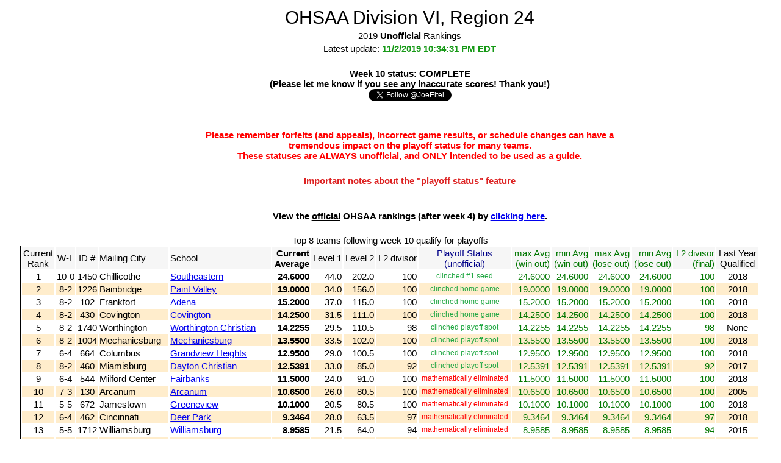

--- FILE ---
content_type: text/html;charset=utf-8
request_url: https://joeeitel.com/hsfoot/rankings/2019/region-24
body_size: 2808
content:


<!DOCTYPE html>
<html lang="en-US">
<head>
<title>2019 Region 24 - 2019-11-02 - Unofficial playoff points compiled by Joe Eitel</title>
<link rel="canonical" href="https://joeeitel.com/hsfoot/rankings/2019/region-24" />
<link rel="stylesheet" href="https://joeeitel.com/styles/region.css" />

</head>
<body>
<table class="hdr">
<tr><td class="regionhdr">OHSAA Division VI, Region 24</td></tr><tr><td>2019 <span id="unofficial">Unofficial</span> Rankings</td></tr>
<tr><td>Latest update: <span id="updatetime">11/2/2019 10:34:31 PM EDT</span></td></tr>
<tr><td><h4>Week 10 status: COMPLETE<br/>(Please let me know if you see any inaccurate scores! Thank you!)<br/><a href="https://twitter.com/JoeEitel" class="twitter-follow-button" data-show-count="false">Follow @JoeEitel</a><script>!function(d,s,id){var js,fjs=d.getElementsByTagName(s)[0],p=/^http:/.test(d.location)?'http':'https';if(!d.getElementById(id)){js=d.createElement(s);js.id=id;js.src=p+'://platform.twitter.com/widgets.js';fjs.parentNode.insertBefore(js,fjs);}}(document, 'script', 'twitter-wjs');</script></h4></td></tr>
<tr><td><h4><font color="red">Please remember forfeits (and appeals), incorrect game results, or schedule changes can have a <BR>tremendous impact on the playoff status for many teams.<br>These statuses are ALWAYS unofficial, and ONLY intended to be used as a guide.</font></h4></td></tr><tr><td><a class="playoff" href="https://joeeitel.com/hsfoot/misc/playoffStatus.html">Important notes about the "playoff status" feature</a><br/><br/></td></tr><tr><td><h4>View the <u><b>official</b></u> OHSAA rankings (after week 4) by <a href="http://www.ohsaa.org/sports/football">clicking here</a>.</h4></td></tr></table><section>
<table class="region">
<caption>Top 8 teams following week 10 qualify for playoffs</caption>
<thead>
<tr>
<th>Current<br/>Rank</th>
<th>W-L</th>
<th>ID #</th>
<th>Mailing City</th>
<th>School</th>
<th class="average">Current<br/>Average</th>
<th class="points">Level 1</th>
<th class="points">Level 2</th>
<th class="points">L2 divisor</th>
<th class="pstatuslbl">Playoff Status <br/>(unofficial)</th>
<th class="finalavg">max Avg <br/>(win out)</th>
<th class="finalavg">min Avg <br/>(win out)</th>
<th class="finalavg">max Avg <br/>(lose out)</th>
<th class="finalavg">min Avg <br/>(lose out)</th>
<th class="finalavg">L2 divisor <br/>(final)</th>
<th>Last Year<br/>Qualified</th>
</tr>
</thead>
<tbody>
<tr class="odd qualifyingPosition">
<td>1</td>
<td>10-0</td>
<td>1450</td>
<td>Chillicothe</td>
<td> <a href="https://joeeitel.com/hsfoot/teams.jsp?teamID=1450&year=2019">Southeastern</a></td>
<td class="average">24.6000</td>
<td class="points">44.0</td>
<td class="points">202.0</td>
<td class="points">100</td>
<td class="pstatus clinched">clinched #1 seed</td>
<td class="finalavg">24.6000</td>
<td class="finalavg">24.6000</td>
<td class="finalavg">24.6000</td>
<td class="finalavg">24.6000</td>
<td class="finalavg">100</td>
<td>2018</td></tr>
<tr class="even qualifyingPosition">
<td>2</td>
<td>8-2</td>
<td>1226</td>
<td>Bainbridge</td>
<td> <a href="https://joeeitel.com/hsfoot/teams.jsp?teamID=1226&year=2019">Paint Valley</a></td>
<td class="average">19.0000</td>
<td class="points">34.0</td>
<td class="points">156.0</td>
<td class="points">100</td>
<td class="pstatus clinched">clinched home game</td>
<td class="finalavg">19.0000</td>
<td class="finalavg">19.0000</td>
<td class="finalavg">19.0000</td>
<td class="finalavg">19.0000</td>
<td class="finalavg">100</td>
<td>2018</td></tr>
<tr class="odd qualifyingPosition">
<td>3</td>
<td>8-2</td>
<td>102</td>
<td>Frankfort</td>
<td> <a href="https://joeeitel.com/hsfoot/teams.jsp?teamID=102&year=2019">Adena</a></td>
<td class="average">15.2000</td>
<td class="points">37.0</td>
<td class="points">115.0</td>
<td class="points">100</td>
<td class="pstatus clinched">clinched home game</td>
<td class="finalavg">15.2000</td>
<td class="finalavg">15.2000</td>
<td class="finalavg">15.2000</td>
<td class="finalavg">15.2000</td>
<td class="finalavg">100</td>
<td>2018</td></tr>
<tr class="even qualifyingPosition">
<td>4</td>
<td>8-2</td>
<td>430</td>
<td>Covington</td>
<td> <a href="https://joeeitel.com/hsfoot/teams.jsp?teamID=430&year=2019">Covington</a></td>
<td class="average">14.2500</td>
<td class="points">31.5</td>
<td class="points">111.0</td>
<td class="points">100</td>
<td class="pstatus clinched">clinched home game</td>
<td class="finalavg">14.2500</td>
<td class="finalavg">14.2500</td>
<td class="finalavg">14.2500</td>
<td class="finalavg">14.2500</td>
<td class="finalavg">100</td>
<td>2018</td></tr>
<tr class="odd qualifyingPosition">
<td>5</td>
<td>8-2</td>
<td>1740</td>
<td>Worthington</td>
<td> <a href="https://joeeitel.com/hsfoot/teams.jsp?teamID=1740&year=2019">Worthington Christian</a></td>
<td class="average">14.2255</td>
<td class="points">29.5</td>
<td class="points">110.5</td>
<td class="points">98</td>
<td class="pstatus clinched">clinched playoff spot</td>
<td class="finalavg">14.2255</td>
<td class="finalavg">14.2255</td>
<td class="finalavg">14.2255</td>
<td class="finalavg">14.2255</td>
<td class="finalavg">98</td>
<td>None</td></tr>
<tr class="even qualifyingPosition">
<td>6</td>
<td>8-2</td>
<td>1004</td>
<td>Mechanicsburg</td>
<td> <a href="https://joeeitel.com/hsfoot/teams.jsp?teamID=1004&year=2019">Mechanicsburg</a></td>
<td class="average">13.5500</td>
<td class="points">33.5</td>
<td class="points">102.0</td>
<td class="points">100</td>
<td class="pstatus clinched">clinched playoff spot</td>
<td class="finalavg">13.5500</td>
<td class="finalavg">13.5500</td>
<td class="finalavg">13.5500</td>
<td class="finalavg">13.5500</td>
<td class="finalavg">100</td>
<td>2018</td></tr>
<tr class="odd qualifyingPosition">
<td>7</td>
<td>6-4</td>
<td>664</td>
<td>Columbus</td>
<td> <a href="https://joeeitel.com/hsfoot/teams.jsp?teamID=664&year=2019">Grandview Heights</a></td>
<td class="average">12.9500</td>
<td class="points">29.0</td>
<td class="points">100.5</td>
<td class="points">100</td>
<td class="pstatus clinched">clinched playoff spot</td>
<td class="finalavg">12.9500</td>
<td class="finalavg">12.9500</td>
<td class="finalavg">12.9500</td>
<td class="finalavg">12.9500</td>
<td class="finalavg">100</td>
<td>2018</td></tr>
<tr class="even qualifyingPosition">
<td>8</td>
<td>8-2</td>
<td>460</td>
<td>Miamisburg</td>
<td> <a href="https://joeeitel.com/hsfoot/teams.jsp?teamID=460&year=2019">Dayton Christian</a></td>
<td class="average">12.5391</td>
<td class="points">33.0</td>
<td class="points">85.0</td>
<td class="points">92</td>
<td class="pstatus clinched">clinched playoff spot</td>
<td class="finalavg">12.5391</td>
<td class="finalavg">12.5391</td>
<td class="finalavg">12.5391</td>
<td class="finalavg">12.5391</td>
<td class="finalavg">92</td>
<td>2017</td></tr>
<tr class="odd">
<td>9</td>
<td>6-4</td>
<td>544</td>
<td>Milford Center</td>
<td> <a href="https://joeeitel.com/hsfoot/teams.jsp?teamID=544&year=2019">Fairbanks</a></td>
<td class="average">11.5000</td>
<td class="points">24.0</td>
<td class="points">91.0</td>
<td class="points">100</td>
<td class="pstatus elim">mathematically eliminated</td>
<td class="finalavg">11.5000</td>
<td class="finalavg">11.5000</td>
<td class="finalavg">11.5000</td>
<td class="finalavg">11.5000</td>
<td class="finalavg">100</td>
<td>2018</td></tr>
<tr class="even">
<td>10</td>
<td>7-3</td>
<td>130</td>
<td>Arcanum</td>
<td> <a href="https://joeeitel.com/hsfoot/teams.jsp?teamID=130&year=2019">Arcanum</a></td>
<td class="average">10.6500</td>
<td class="points">26.0</td>
<td class="points">80.5</td>
<td class="points">100</td>
<td class="pstatus elim">mathematically eliminated</td>
<td class="finalavg">10.6500</td>
<td class="finalavg">10.6500</td>
<td class="finalavg">10.6500</td>
<td class="finalavg">10.6500</td>
<td class="finalavg">100</td>
<td>2005</td></tr>
<tr class="odd">
<td>11</td>
<td>5-5</td>
<td>672</td>
<td>Jamestown</td>
<td> <a href="https://joeeitel.com/hsfoot/teams.jsp?teamID=672&year=2019">Greeneview</a></td>
<td class="average">10.1000</td>
<td class="points">20.5</td>
<td class="points">80.5</td>
<td class="points">100</td>
<td class="pstatus elim">mathematically eliminated</td>
<td class="finalavg">10.1000</td>
<td class="finalavg">10.1000</td>
<td class="finalavg">10.1000</td>
<td class="finalavg">10.1000</td>
<td class="finalavg">100</td>
<td>2018</td></tr>
<tr class="even">
<td>12</td>
<td>6-4</td>
<td>462</td>
<td>Cincinnati</td>
<td> <a href="https://joeeitel.com/hsfoot/teams.jsp?teamID=462&year=2019">Deer Park</a></td>
<td class="average">9.3464</td>
<td class="points">28.0</td>
<td class="points">63.5</td>
<td class="points">97</td>
<td class="pstatus elim">mathematically eliminated</td>
<td class="finalavg">9.3464</td>
<td class="finalavg">9.3464</td>
<td class="finalavg">9.3464</td>
<td class="finalavg">9.3464</td>
<td class="finalavg">97</td>
<td>2018</td></tr>
<tr class="odd">
<td>13</td>
<td>5-5</td>
<td>1712</td>
<td>Williamsburg</td>
<td> <a href="https://joeeitel.com/hsfoot/teams.jsp?teamID=1712&year=2019">Williamsburg</a></td>
<td class="average">8.9585</td>
<td class="points">21.5</td>
<td class="points">64.0</td>
<td class="points">94</td>
<td class="pstatus elim">mathematically eliminated</td>
<td class="finalavg">8.9585</td>
<td class="finalavg">8.9585</td>
<td class="finalavg">8.9585</td>
<td class="finalavg">8.9585</td>
<td class="finalavg">94</td>
<td>2015</td></tr>
<tr class="even">
<td>14</td>
<td>5-5</td>
<td>1586</td>
<td>Lucasville</td>
<td> <a href="https://joeeitel.com/hsfoot/teams.jsp?teamID=1586&year=2019">Valley</a></td>
<td class="average">8.5000</td>
<td class="points">22.5</td>
<td class="points">62.5</td>
<td class="points">100</td>
<td class="pstatus elim">mathematically eliminated</td>
<td class="finalavg">8.5000</td>
<td class="finalavg">8.5000</td>
<td class="finalavg">8.5000</td>
<td class="finalavg">8.5000</td>
<td class="finalavg">100</td>
<td>2015</td></tr>
<tr class="odd">
<td>15</td>
<td>5-5</td>
<td>1082</td>
<td>New Paris</td>
<td> <a href="https://joeeitel.com/hsfoot/teams.jsp?teamID=1082&year=2019">National Trail</a></td>
<td class="average">5.0383</td>
<td class="points">19.0</td>
<td class="points">29.5</td>
<td class="points">94</td>
<td class="pstatus elim">mathematically eliminated</td>
<td class="finalavg">5.0383</td>
<td class="finalavg">5.0383</td>
<td class="finalavg">5.0383</td>
<td class="finalavg">5.0383</td>
<td class="finalavg">94</td>
<td>2013</td></tr>
<tr class="even">
<td>16</td>
<td>4-6</td>
<td>1553</td>
<td>Troy</td>
<td> <a href="https://joeeitel.com/hsfoot/teams.jsp?teamID=1553&year=2019">Troy Christian</a></td>
<td class="average">4.6602</td>
<td class="points">16.5</td>
<td class="points">29.5</td>
<td class="points">98</td>
<td class="pstatus elim">mathematically eliminated</td>
<td class="finalavg">4.6602</td>
<td class="finalavg">4.6602</td>
<td class="finalavg">4.6602</td>
<td class="finalavg">4.6602</td>
<td class="finalavg">98</td>
<td>2016</td></tr>
<tr class="odd">
<td>17</td>
<td>2-8</td>
<td>470</td>
<td>New Lebanon</td>
<td> <a href="https://joeeitel.com/hsfoot/teams.jsp?teamID=470&year=2019">Dixie</a></td>
<td class="average">3.4000</td>
<td class="points">7.0</td>
<td class="points">27.0</td>
<td class="points">100</td>
<td class="pstatus elim">mathematically eliminated</td>
<td class="finalavg">3.4000</td>
<td class="finalavg">3.4000</td>
<td class="finalavg">3.4000</td>
<td class="finalavg">3.4000</td>
<td class="finalavg">100</td>
<td>2012</td></tr>
<tr class="even">
<td>18</td>
<td>3-7</td>
<td>1538</td>
<td>North Lewisburg</td>
<td> <a href="https://joeeitel.com/hsfoot/teams.jsp?teamID=1538&year=2019">Triad</a></td>
<td class="average">3.3000</td>
<td class="points">11.0</td>
<td class="points">22.0</td>
<td class="points">100</td>
<td class="pstatus elim">mathematically eliminated</td>
<td class="finalavg">3.3000</td>
<td class="finalavg">3.3000</td>
<td class="finalavg">3.3000</td>
<td class="finalavg">3.3000</td>
<td class="finalavg">100</td>
<td>2014</td></tr>
<tr class="odd">
<td>19</td>
<td>4-6</td>
<td>576</td>
<td>Fayetteville</td>
<td> <a href="https://joeeitel.com/hsfoot/teams.jsp?teamID=576&year=2019">Fayetteville</a></td>
<td class="average">3.1629</td>
<td class="points">15.5</td>
<td class="points">15.0</td>
<td class="points">93</td>
<td class="pstatus elim">mathematically eliminated</td>
<td class="finalavg">3.1629</td>
<td class="finalavg">3.1629</td>
<td class="finalavg">3.1629</td>
<td class="finalavg">3.1629</td>
<td class="finalavg">93</td>
<td>None</td></tr>
<tr class="even">
<td>20</td>
<td>2-8</td>
<td>458</td>
<td>Coal Grove</td>
<td> <a href="https://joeeitel.com/hsfoot/teams.jsp?teamID=458&year=2019">Dawson-Bryant</a></td>
<td class="average">2.0500</td>
<td class="points">9.0</td>
<td class="points">11.5</td>
<td class="points">100</td>
<td class="pstatus elim">mathematically eliminated</td>
<td class="finalavg">2.0500</td>
<td class="finalavg">2.0500</td>
<td class="finalavg">2.0500</td>
<td class="finalavg">2.0500</td>
<td class="finalavg">100</td>
<td>2017</td></tr>
<tr class="odd">
<td>21</td>
<td>2-8</td>
<td>105</td>
<td>Columbus</td>
<td> <a href="https://joeeitel.com/hsfoot/teams.jsp?teamID=105&year=2019">Africentric Early College</a></td>
<td class="average">1.8000</td>
<td class="points">12.0</td>
<td class="points">6.0</td>
<td class="points">100</td>
<td class="pstatus elim">mathematically eliminated</td>
<td class="finalavg">1.8000</td>
<td class="finalavg">1.8000</td>
<td class="finalavg">1.8000</td>
<td class="finalavg">1.8000</td>
<td class="finalavg">100</td>
<td>None</td></tr>
<tr class="even">
<td>22</td>
<td>2-7</td>
<td>368</td>
<td>Cincinnati</td>
<td> <a href="https://joeeitel.com/hsfoot/teams.jsp?teamID=368&year=2019">Cincinnati Country Day</a></td>
<td class="average">1.7745</td>
<td class="points">7.5</td>
<td class="points">8.0</td>
<td class="points">85</td>
<td class="pstatus elim">mathematically eliminated</td>
<td class="finalavg">1.7745</td>
<td class="finalavg">1.7745</td>
<td class="finalavg">1.7745</td>
<td class="finalavg">1.7745</td>
<td class="finalavg">85</td>
<td>2015</td></tr>
<tr class="odd">
<td>23</td>
<td>1-9</td>
<td>744</td>
<td>Chillicothe</td>
<td> <a href="https://joeeitel.com/hsfoot/teams.jsp?teamID=744&year=2019">Huntington</a></td>
<td class="average">1.7500</td>
<td class="points">3.5</td>
<td class="points">14.0</td>
<td class="points">100</td>
<td class="pstatus elim">mathematically eliminated</td>
<td class="finalavg">1.7500</td>
<td class="finalavg">1.7500</td>
<td class="finalavg">1.7500</td>
<td class="finalavg">1.7500</td>
<td class="finalavg">100</td>
<td>None</td></tr>
<tr class="even">
<td>24</td>
<td>1-7</td>
<td>9461</td>
<td>Cincinnati</td>
<td> <a href="https://joeeitel.com/hsfoot/teams.jsp?teamID=9461&year=2019">Gamble Montessori</a></td>
<td class="average">1.1030</td>
<td class="points">4.5</td>
<td class="points">4.0</td>
<td class="points">74</td>
<td class="pstatus elim">mathematically eliminated</td>
<td class="finalavg">1.1030</td>
<td class="finalavg">1.1030</td>
<td class="finalavg">1.1030</td>
<td class="finalavg">1.1030</td>
<td class="finalavg">74</td>
<td>None</td></tr>
<tr class="odd">
<td>25</td>
<td>2-8</td>
<td>1136</td>
<td>Springfield</td>
<td> <a href="https://joeeitel.com/hsfoot/teams.jsp?teamID=1136&year=2019">Northeastern</a></td>
<td class="average">1.0500</td>
<td class="points">7.0</td>
<td class="points">3.5</td>
<td class="points">100</td>
<td class="pstatus elim">mathematically eliminated</td>
<td class="finalavg">1.0500</td>
<td class="finalavg">1.0500</td>
<td class="finalavg">1.0500</td>
<td class="finalavg">1.0500</td>
<td class="finalavg">100</td>
<td>2003</td></tr>
<tr class="even">
<td>26</td>
<td>1-8</td>
<td>9592</td>
<td>Columbus</td>
<td> <a href="https://joeeitel.com/hsfoot/teams.jsp?teamID=9592&year=2019">KIPP Columbus</a></td>
<td class="average">0.5556</td>
<td class="points">5.0</td>
<td class="points">0.0</td>
<td class="points">90</td>
<td class="pstatus elim">mathematically eliminated</td>
<td class="finalavg">0.5556</td>
<td class="finalavg">0.5556</td>
<td class="finalavg">0.5556</td>
<td class="finalavg">0.5556</td>
<td class="finalavg">90</td>
<td>None</td></tr>
</tbody>
</table>
</section>
<footer>
<h6>Disclaimer: These ratings are provided for informational purposes only. These ratings are computed using my implementation of the OHSAA playoff rating system outlined <a href="http://www.ohsaa.org/sports/football/computerrankingsinfo">here</a>, and do not reflect any personal opinions or bias regarding the relative strength or ability of any individual teams.  By viewing these ratings, you agree that any misinformation provided is unintentional. Further, you also agree that the site owner and/or content writer cannot and will not be held responsible for any damages resulting from use of information published on this site. </h6>
<h5>Contact: <a href="mailto:joe@joeeitel.com">Joe Eitel</a></h5>
<h5>Copyright &copy; 2000-2019, joeeitel.com.</h5>
</footer>
</body>
</html>


